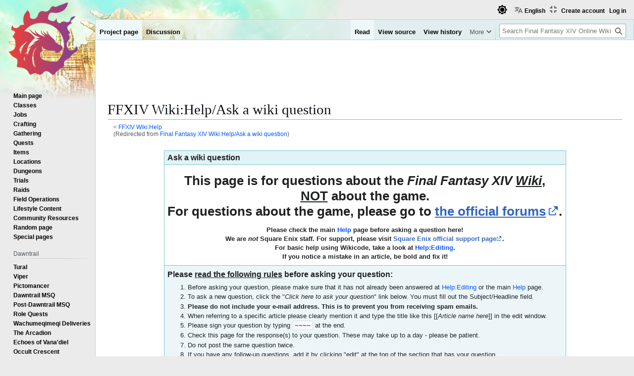

--- FILE ---
content_type: text/html; charset=UTF-8
request_url: https://ffxiv.consolegameswiki.com/wiki/Final_Fantasy_XIV_Wiki:Help/Ask_a_wiki_question
body_size: 12853
content:
<!DOCTYPE html>
<html class="client-nojs view-light theme-light skin-theme-clientpref-day" lang="en" dir="ltr">
<head>
<meta charset="UTF-8">
<title>FFXIV Wiki:Help/Ask a wiki question - Final Fantasy XIV Online Wiki - FFXIV / FF14 Online Community Wiki and Guide</title>
<script>(function(){var className="client-js view-light theme-light skin-theme-clientpref-day";var cookie=document.cookie.match(/(?:^|; )ffxiv_wiki_mwiki_mwclientpreferences=([^;]+)/);if(cookie){cookie[1].split('%2C').forEach(function(pref){className=className.replace(new RegExp('(^| )'+pref.replace(/-clientpref-\w+$|[^\w-]+/g,'')+'-clientpref-\\w+( |$)'),'$1'+pref+'$2');});}document.documentElement.className=className;}());RLCONF={"wgBreakFrames":false,"wgSeparatorTransformTable":["",""],"wgDigitTransformTable":["",""],"wgDefaultDateFormat":"dmy","wgMonthNames":["","January","February","March","April","May","June","July","August","September","October","November","December"],"wgRequestId":"5812bb623429f84f95de16d4","wgCanonicalNamespace":"Project","wgCanonicalSpecialPageName":false,"wgNamespaceNumber":4,"wgPageName":"FFXIV_Wiki:Help/Ask_a_wiki_question","wgTitle":"Help/Ask a wiki question","wgCurRevisionId":1187284,"wgRevisionId":1187284,"wgArticleId":53772,"wgIsArticle":true,"wgIsRedirect":false,"wgAction":"view","wgUserName":null,"wgUserGroups":["*"],"wgCategories":["Final Fantasy XIV Wiki"],"wgPageViewLanguage":"en","wgPageContentLanguage":"en","wgPageContentModel":"wikitext","wgRelevantPageName":"FFXIV_Wiki:Help/Ask_a_wiki_question","wgRelevantArticleId":53772,"wgIsProbablyEditable":false,"wgRelevantPageIsProbablyEditable":false,"wgRestrictionEdit":[],"wgRestrictionMove":[],"wgRedirectedFrom":"Final_Fantasy_XIV_Wiki:Help/Ask_a_wiki_question","wgPageFormsTargetName":null,"wgPageFormsAutocompleteValues":[],"wgPageFormsAutocompleteOnAllChars":false,"wgPageFormsFieldProperties":[],"wgPageFormsCargoFields":[],"wgPageFormsDependentFields":[],"wgPageFormsCalendarValues":[],"wgPageFormsCalendarParams":[],"wgPageFormsCalendarHTML":null,"wgPageFormsGridValues":[],"wgPageFormsGridParams":[],"wgPageFormsContLangYes":null,"wgPageFormsContLangNo":null,"wgPageFormsContLangMonths":[],"wgPageFormsHeightForMinimizingInstances":800,"wgPageFormsDelayReload":false,"wgPageFormsShowOnSelect":[],"wgPageFormsScriptPath":"/mediawiki/extensions/PageForms","edgValues":[],"wgPageFormsEDSettings":null,"wgAmericanDates":false,"wgMFDisplayWikibaseDescriptions":{"search":false,"watchlist":false,"tagline":false},"wgCiteReferencePreviewsActive":true,"wgVisualEditor":{"pageLanguageCode":"en","pageLanguageDir":"ltr","pageVariantFallbacks":"en"},"wgULSAcceptLanguageList":[],"wgMediaViewerOnClick":true,"wgMediaViewerEnabledByDefault":true,"srfFilteredConfig":null,"wgInternalRedirectTargetUrl":"/wiki/FFXIV_Wiki:Help/Ask_a_wiki_question","wgCheckUserClientHintsHeadersJsApi":["brands","architecture","bitness","fullVersionList","mobile","model","platform","platformVersion"],"wgEditSubmitButtonLabelPublish":false,"wgULSPosition":"personal","wgULSisCompactLinksEnabled":true,"wgVector2022LanguageInHeader":false,"wgULSisLanguageSelectorEmpty":false,"wgSiteNoticeId":"1.1"};
RLSTATE={"site.styles":"ready","user.styles":"ready","user":"ready","user.options":"loading","skins.vector.styles.legacy":"ready","jquery.makeCollapsible.styles":"ready","ext.socialprofile.responsive":"ready","ext.visualEditor.desktopArticleTarget.noscript":"ready","ext.embedVideo.styles":"ready","ext.uls.pt":"ready","ext.srf.styles":"ready","ext.dismissableSiteNotice.styles":"ready"};RLPAGEMODULES=["mediawiki.action.view.redirect","ext.smw.styles","smw.entityexaminer","site","mediawiki.page.ready","jquery.makeCollapsible","mediawiki.toc","skins.vector.legacy.js","ext.checkUser.clientHints","ext.visualEditor.desktopArticleTarget.init","ext.visualEditor.targetLoader","ext.embedVideo.overlay","ext.gadget.fixedWidthToggle","ext.gadget.stickyToc","ext.uls.compactlinks","ext.uls.interface","ext.themes.switcher","ext.smw.purge","ext.dismissableSiteNotice"];</script>
<script>(RLQ=window.RLQ||[]).push(function(){mw.loader.impl(function(){return["user.options@12s5i",function($,jQuery,require,module){mw.user.tokens.set({"patrolToken":"+\\","watchToken":"+\\","csrfToken":"+\\"});
}];});});</script>
<link rel="stylesheet" href="/mediawiki/load.php?lang=en&amp;modules=ext.dismissableSiteNotice.styles%7Cext.embedVideo.styles%7Cext.socialprofile.responsive%7Cext.srf.styles%7Cext.uls.pt%7Cext.visualEditor.desktopArticleTarget.noscript%7Cjquery.makeCollapsible.styles%7Cskins.vector.styles.legacy&amp;only=styles&amp;skin=vector">
<script async="" src="/mediawiki/load.php?lang=en&amp;modules=startup&amp;only=scripts&amp;raw=1&amp;skin=vector"></script>
<style>#mw-indicator-mw-helplink {display:none;}</style>
<meta name="ResourceLoaderDynamicStyles" content="">
<link rel="stylesheet" href="/mediawiki/load.php?lang=en&amp;modules=site.styles&amp;only=styles&amp;skin=vector">
<script async="" src="/mediawiki/load.php?lang=en&amp;skin=vector&amp;modules=ext.themes.apply&amp;only=scripts&amp;skin=vector&amp;raw=1"></script>
<meta name="generator" content="MediaWiki 1.44.2">
<meta name="robots" content="max-image-preview:standard">
<meta name="format-detection" content="telephone=no">
<meta name="viewport" content="width=1120">
<link rel="alternate" type="application/rdf+xml" title="FFXIV Wiki:Help/Ask a wiki question" href="/mediawiki/index.php?title=Special:ExportRDF&amp;xmlmime=rdf">
<link rel="search" type="application/opensearchdescription+xml" href="/mediawiki/rest.php/v1/search" title="Final Fantasy XIV Online Wiki (en)">
<link rel="EditURI" type="application/rsd+xml" href="https://ffxiv.consolegameswiki.com/mediawiki/api.php?action=rsd">
<link rel="canonical" href="https://ffxiv.consolegameswiki.com/wiki/FFXIV_Wiki:Help/Ask_a_wiki_question">
<link rel="alternate" type="application/atom+xml" title="Final Fantasy XIV Online Wiki Atom feed" href="/mediawiki/index.php?title=Special:RecentChanges&amp;feed=atom">
<script async src="https://cdn.fuseplatform.net/publift/tags/2/3967/fuse.js"></script>


<script async src="https://securepubads.g.doubleclick.net/tag/js/gpt.js"></script>


<script src="https://lds-img.finalfantasyxiv.com/pc/global/js/eorzeadb/loader.js?v3"></script>
<script async src="https://www.googletagmanager.com/gtag/js?id=UA-69771413-1"></script>
<script>
  window.dataLayer = window.dataLayer || [];
  function gtag(){dataLayer.push(arguments);}
  gtag('js', new Date());
  gtag('config', 'UA-69771413-1', {"anonymize_ip":true});
</script>
</head>
<body class="skin-vector-legacy mediawiki ltr sitedir-ltr mw-hide-empty-elt ns-4 ns-subject page-FFXIV_Wiki_Help_Ask_a_wiki_question rootpage-FFXIV_Wiki_Help skin-vector action-view"><div id="mw-page-base" class="noprint"></div>
<div id="mw-head-base" class="noprint"></div>
<div id="content" class="mw-body" role="main">
	<a id="top"></a>
	<div id="siteNotice"><div id="mw-dismissablenotice-anonplace"></div><script>(function(){var node=document.getElementById("mw-dismissablenotice-anonplace");if(node){node.outerHTML="\u003Cdiv class=\"mw-dismissable-notice\"\u003E\u003Cdiv class=\"mw-dismissable-notice-close\"\u003E[\u003Ca tabindex=\"0\" role=\"button\"\u003Edismiss\u003C/a\u003E]\u003C/div\u003E\u003Cdiv class=\"mw-dismissable-notice-body\"\u003E\u003Cdiv style=\"text-align:center; margin-top: -5px; min-height:100px;\"\u003E\n\n\u003C!-- Begin Top Banner Ad Code : ffxiv.consolegameswiki.com --\u003E\n\n\u003C!-- GAM 71161633/CGWIKI_consolegameswiki/header --\u003E\n\u003Cdiv data-fuse=\"header\"\u003E\u003C/div\u003E\n\n\u003Cdiv style=\"display:flex;flex-direction:column;align-items:center\" class=\"nomobile\"\u003E\n\n\u003Cdiv class=\"nomobile\"\u003E\n\u003C/div\u003E\n\n\u003Cdiv style=\"display:flex; flex-direction:row; justify-content:space-around;\"\u003E\n\n\u003Cdiv style=\"width:350px\" class=\"nomobile\"\u003E\n\n\u003C/div\u003E\n\n\u003Cdiv style=\"width:20px\" class=\"nomobile\"\u003E\n\u003C/div\u003E\n\n\u003Cdiv style=\"width:350px\" class=\"nomobile\"\u003E\n\n\u003C/div\u003E\n\n\u003C/div\u003E\n\n\u003C/div\u003E\n\n\u003C!-- End Top Banner Ad Code : ffxiv.consolegameswiki.com --\u003E\n\n\u003C/div\u003E\u003C/div\u003E\u003C/div\u003E";}}());</script></div>
	<div class="mw-indicators">
	<div id="mw-indicator-smw-entity-examiner" class="mw-indicator"><div class="smw-entity-examiner smw-indicator-vertical-bar-loader" data-subject="Help/Ask_a_wiki_question#4##" data-dir="ltr" data-uselang="" title="Running an examiner in the background"></div></div>
	</div>
	<h1 id="firstHeading" class="firstHeading mw-first-heading"><span class="mw-page-title-namespace">FFXIV Wiki</span><span class="mw-page-title-separator">:</span><span class="mw-page-title-main">Help/Ask a wiki question</span></h1>
	<div id="bodyContent" class="vector-body">
		<div id="siteSub" class="noprint">From Final Fantasy XIV Online Wiki</div>
		<div id="contentSub"><div id="mw-content-subtitle"><div class="subpages">&lt; <bdi dir="ltr"><a href="/wiki/FFXIV_Wiki:Help" title="FFXIV Wiki:Help">FFXIV Wiki:Help</a></bdi></div><span class="mw-redirectedfrom">(Redirected from <a href="/mediawiki/index.php?title=Final_Fantasy_XIV_Wiki:Help/Ask_a_wiki_question&amp;redirect=no" class="mw-redirect" title="Final Fantasy XIV Wiki:Help/Ask a wiki question">Final Fantasy XIV Wiki:Help/Ask a wiki question</a>)</span></div></div>
		<div id="contentSub2"></div>
		
		<div id="jump-to-nav"></div>
		<a class="mw-jump-link" href="#mw-head">Jump to navigation</a>
		<a class="mw-jump-link" href="#searchInput">Jump to search</a>
		<div id="mw-content-text" class="mw-body-content"><div class="mw-content-ltr mw-parser-output" lang="en" dir="ltr"><div style="text-align:center;">
<table class="table">
<tbody><tr>
<td style="background: #e2f3f7; border: 1px solid #78c4d2; padding: 0.2em 0.4em; font-size: 120%; font-weight: bold;">Ask a wiki question
</td></tr>
<tr>
<td style="text-align: center; border: 1px solid #78c4d2;">
<p style="font-size: 200%; font-weight: bold; line-height:1.2em">This page is for questions about the <i>Final Fantasy XIV <u>Wiki</u></i>, <br /><u>NOT</u> about the game.<br />For questions about the game, please go to <u><a rel="nofollow" class="external text" href="http://forum.square-enix.com/ffxiv/forums/619-English-Forums">the official forums</a></u>.</p>
<p style="font-weight: bold; text-decortation: italic;">
Please check the main <a href="/wiki/Final_Fantasy_XIV_Wiki:Help" class="mw-redirect" title="Final Fantasy XIV Wiki:Help">Help</a> page before asking a question here!<br />
We are <i>not</i> Square Enix staff. For support, please visit <a rel="nofollow" class="external text" href="http://support.na.square-enix.com/main.php?id=5382">Square Enix official support page</a>.<br />
For basic help using Wikicode, take a look at <a href="/wiki/Help:Editing" title="Help:Editing">Help:Editing</a>.<br />
If you notice a mistake in an article, be bold and fix it!
</p>
</td></tr>
<tr>
<td style="border: 1px solid #78c4d2; background: #ecf6f9;">
<p><span style="font-size: 120%; font-weight: bold;">Please <u>read the following rules</u> before asking your question:</span>
</p>
<ol><li>Before asking your question, please make sure that it has not already been answered at <a href="/wiki/Help:Editing" title="Help:Editing">Help:Editing</a> or the main <a href="/wiki/Final_Fantasy_XIV_Wiki:Help" class="mw-redirect" title="Final Fantasy XIV Wiki:Help">Help</a> page.</li>
<li>To ask a new question, click the "<i>Click here to ask your question</i>" link below. You must fill out the Subject/Headline field.</li>
<li><b>Please do not include your e-mail address. This is to prevent you from receiving spam emails.</b></li>
<li>When referring to a specific article please clearly mention it and type the title like this [[<i>Article name here</i>]] in the edit window.</li>
<li>Please sign your question by typing <code>~~~~</code> at the end.</li>
<li>Check this page for the response(s) to your question.  These may take up to a day - please be patient.</li>
<li>Do not post the same question twice.</li>
<li>If you have any follow-up questions, add it by clicking "edit" at the top of the section that has your question.</li>
<li>If you are satisfied with the response given, we encourage you to post a follow-up note saying so.</li></ol>
<div class="plainlinks" style="margin: 2em; border: 1px dashed #78c4d2; padding: 3px; text-align: center; background: #e2f3f7; font-weight: bold;"><a rel="nofollow" class="external text" href="https://ffxiv.consolegameswiki.com/mediawiki/index.php?title=Final_Fantasy_XIV_Wiki:Help/Ask_a_wiki_question&amp;action=edit&amp;section=new">Click here to ask your question about using Final Fantasy XIV Wiki.</a></div>
</td></tr></tbody></table>
</div>
<div id="toc" class="toc" role="navigation" aria-labelledby="mw-toc-heading"><input type="checkbox" role="button" id="toctogglecheckbox" class="toctogglecheckbox" style="display:none" /><div class="toctitle" lang="en" dir="ltr"><h2 id="mw-toc-heading">Contents</h2><span class="toctogglespan"><label class="toctogglelabel" for="toctogglecheckbox"></label></span></div>
<ul>
<li class="toclevel-1 tocsection-1"><a href="#Icons"><span class="tocnumber">1</span> <span class="toctext">Icons</span></a></li>
<li class="toclevel-1 tocsection-2"><a href="#Do_new_images_need_to_be_sourced?"><span class="tocnumber">2</span> <span class="toctext">Do new images need to be sourced?</span></a></li>
<li class="toclevel-1 tocsection-3"><a href="#Visual_Editing?"><span class="tocnumber">3</span> <span class="toctext">Visual Editing?</span></a></li>
<li class="toclevel-1 tocsection-4"><a href="#No_confirmation_email"><span class="tocnumber">4</span> <span class="toctext">No confirmation email</span></a></li>
<li class="toclevel-1 tocsection-5"><a href="#To_what_extent_are_spoilers_acceptable?"><span class="tocnumber">5</span> <span class="toctext">To what extent are spoilers acceptable?</span></a></li>
<li class="toclevel-1 tocsection-6"><a href="#Hidden_Content"><span class="tocnumber">6</span> <span class="toctext">Hidden Content</span></a></li>
<li class="toclevel-1 tocsection-7"><a href="#Site_settings"><span class="tocnumber">7</span> <span class="toctext">Site settings</span></a></li>
<li class="toclevel-1 tocsection-8"><a href="#Mobile_Mode"><span class="tocnumber">8</span> <span class="toctext">Mobile Mode</span></a></li>
<li class="toclevel-1 tocsection-9"><a href="#Signed_up_on_Patreon:_username_mrtrick"><span class="tocnumber">9</span> <span class="toctext">Signed up on Patreon: username mrtrick</span></a></li>
<li class="toclevel-1 tocsection-10"><a href="#Editing_Help_Wanted"><span class="tocnumber">10</span> <span class="toctext">Editing Help Wanted</span></a></li>
<li class="toclevel-1 tocsection-11"><a href="#Spelling_mistake_in_the_title_of_a_page."><span class="tocnumber">11</span> <span class="toctext">Spelling mistake in the title of a page.</span></a></li>
<li class="toclevel-1 tocsection-12"><a href="#Fixing_missing_entry_in_SMW_table"><span class="tocnumber">12</span> <span class="toctext">Fixing missing entry in SMW table</span></a></li>
<li class="toclevel-1 tocsection-13"><a href="#Remove_or_hide_ads_from_site"><span class="tocnumber">13</span> <span class="toctext">Remove or hide ads from site</span></a></li>
</ul>
</div>

<div class="mw-heading mw-heading2"><h2 id="Icons">Icons</h2></div>
<p>How do i go about obtaining icons ex: "Soul crystal of the Samurai"? or others <small>—<i>The preceding <a href="/wiki/Final_Fantasy_XIV_Wiki:Help#Discussions" class="mw-redirect" title="Final Fantasy XIV Wiki:Help">unsigned</a> comment was added by</i> <a href="/wiki/Special:Contributions/Nytetrain" title="Special:Contributions/Nytetrain">Nytetrain</a> (<a href="/wiki/User_talk:Nytetrain" title="User talk:Nytetrain">talk</a>).</small>
</p>
<dl><dd>Hi! Click on the <b><a href="/wiki/Special:Upload" title="Special:Upload">Upload file</a></b> to upload a file to use it later. People obtain icons from media available from Square Enix, although it's known by the community the usage of data-mining tools that read the game files to extract icons. <a href="/wiki/User:Valento" title="User:Valento">Valento</a> (<a href="/wiki/User_talk:Valento" title="User talk:Valento">talk</a>) 18:16, 16 June 2017 (UTC)</dd></dl>
<div style="text-align:center; margin-top: -5px;">

<!-- Begin After First H2 Ad Code : ffxiv.consolegameswiki.com -->
<div style="display:flex;flex-direction:column;align-items:center" class="">

<div style="" class="primis">

<!-- code from Primis - ConsoleGamesWiki_Static_to_Float -->
<!-- Insert into the BODY section of the page -->
<script type="text/javascript" language="javascript" src="https://live.primis.tech/live/liveView.php?s=119799&schain=1.0,1!publift.com,01JP6NKKZ2Y0TRBZNB6K8EWR0C,1"></script>
<!-- code from Primis -->

</div>

<div style="display:flex; flex-direction:row; justify-content:space-around;">

<div style="width:350px" class="nomobile">

</div>

<div style="width:20px" class="nomobile">
</div>

<div style="width:350px" class="nomobile">

</div>

</div>

</div>

<!-- End After First H2 Ad Code : ffxiv.consolegameswiki.com -->

</div><div class="mw-heading mw-heading2"><h2 id="Do_new_images_need_to_be_sourced?"><span id="Do_new_images_need_to_be_sourced.3F"></span>Do new images need to be sourced?</h2></div>
<p>I would like to add images to weapons, armor, etc.  However, I don't have all of the items, so I'm wondering if it would be okay to take the images from other sources: (Google, Eorzea Database) <small>—<i>The preceding <a href="/wiki/Final_Fantasy_XIV_Wiki:Help#Discussions" class="mw-redirect" title="Final Fantasy XIV Wiki:Help">unsigned</a> comment was added by</i> <a href="/wiki/Special:Contributions/Nanashin" title="Special:Contributions/Nanashin">Nanashin</a> (<a href="/wiki/User_talk:Nanashin" title="User talk:Nanashin">talk</a>).</small>
</p>
<dl><dd>Sure, go ahead. You can indicate the source of the image by adding a comment to the image when you're uploading it -<a href="/wiki/User:Moogle" title="User:Moogle">Moogle</a> (<a href="/wiki/User_talk:Moogle" title="User talk:Moogle">talk</a>) 17:56, 22 August 2017 (UTC)</dd></dl>
<div class="mw-heading mw-heading2"><h2 id="Visual_Editing?"><span id="Visual_Editing.3F"></span>Visual Editing?</h2></div>
<p>Is this Wiki going to adopt Visual Editing? Makes things much easier....
</p>
<div class="mw-heading mw-heading2"><h2 id="No_confirmation_email">No confirmation email</h2></div>
<p>I've tried a few times. No confirmation email shows up for me.
Is there a problem sending to a gmx.com email address from your wiki?
I've encountered issues with various sites / email servers where one thinks the other is blacklisted or something.
Just saying. 3 times ought to do it.
</p>
<div class="mw-heading mw-heading2"><h2 id="To_what_extent_are_spoilers_acceptable?"><span id="To_what_extent_are_spoilers_acceptable.3F"></span>To what extent are spoilers acceptable?</h2></div>
<p>Hi, I figured I'd contribute a little, despite no one else adding/editing something for a while, but wanted to ask to what extent spoilers are acceptable? I mean, on one hand this is a wiki to gather all the information in one place, but I've contributed to some other wikis where such things became an issue. So yeah, aye/nay on possible spoilers and in case it's an aye, to what extent can I add stuff and if there's a limit to begin with.
</p><p>In this case, the question was prompted by me starting to work on the page about <a href="/wiki/The_Scions_of_the_Seventh_Dawn" title="The Scions of the Seventh Dawn">The Scions of the Seventh Dawn</a>, and not knowing whether to include what happens during the actual in-game story in the history or not, seeing how their heavy involvement would spoil most of the story. 
</p><p><a href="/wiki/User:Hestia" title="User:Hestia">Hestia</a> (<a href="/wiki/User_talk:Hestia" title="User talk:Hestia">talk</a>) 15:07, 17 December 2019 (UTC)
</p>
<dl><dd>Hello Hestia, thank you for contributing to the wiki and raising concerns about spoilers. We believe a wiki should have all of the information on a topic. So for us, It's an aye on possible spoiler content. Templates like <a href="/wiki/Template:Spoiler" title="Template:Spoiler">Template:Spoiler</a> and <a href="/wiki/Template:Spoiler_section" title="Template:Spoiler section">Template:Spoiler section</a> can be used to warn users about upcoming spoiler content.</dd></dl>
<dl><dd>Additionally, &lt;div class="mw-collapsible mw-collapsed"&gt; Hidden Content &lt;/div&gt; can be used to hide content like this:</dd></dl>
<div class="mw-collapsible mw-collapsed" style="width:600px;">
<div class="mw-heading mw-heading2"><h2 id="Hidden_Content">Hidden Content</h2></div>
<p>Hidden Content
</p>
</div>
<dl><dd>-<a href="/wiki/User:Moogle" title="User:Moogle">Moogle</a> (<a href="/wiki/User_talk:Moogle" title="User talk:Moogle">talk</a>) 08:52, 18 December 2019 (UTC)</dd></dl>
<p>Hi
</p><p>I just want to know if there is a way to get rid of all the publicity on this Wiki, by paying a subscription for example. I did look around for this but didn't found the answer, sorry if it was already asked and answered.
</p><p>Thanks
<a href="/wiki/User:Rikgig" title="User:Rikgig">Rikgig</a> (<a href="/wiki/User_talk:Rikgig" title="User talk:Rikgig">talk</a>) 17:54, 6 August 2020 (UTC)
</p>
<div class="mw-heading mw-heading2"><h2 id="Site_settings">Site settings</h2></div>
<p>Why not have an option to make the background of the site dark, its so bright it burns my eyes sometimes alt tabbing to a bright white screen after in a game in dark areas..
</p><p>Can you fix this? or someone
</p>
<div class="mw-heading mw-heading2"><h2 id="Mobile_Mode">Mobile Mode</h2></div>
<p>Hello!
</p><p>I accidentally switched to desktop mode on my cell phone, and I cannot switch it back.  Can you tell me how to change back to mobile mode?
</p>
<div class="mw-heading mw-heading2"><h2 id="Signed_up_on_Patreon:_username_mrtrick">Signed up on Patreon: username mrtrick</h2></div>
<p>Signed up for patreon under email <a href="/cdn-cgi/l/email-protection" class="__cf_email__" data-cfemail="82f2e3f6f0ebe1e9c2eae7ece6f0ebe1e9acece7f6">[email&#160;protected]</a>. My wiki username is Mrtrick.
</p>
<div class="mw-heading mw-heading2"><h2 id="Editing_Help_Wanted">Editing Help Wanted</h2></div>
<p>I'm currently making a wiki scrapper and need to create CSV for the cases in Ephemeral_Nodes for the items that have more than one in their table cell. 
</p><p>This change is like so in the regular Nodes page (see <a href="/wiki/Ephemeral_Nodes#Miner" title="Ephemeral Nodes">here</a>) where multiple items are separated by commas (aka CSV).
</p><p>See <a href="/wiki/Ephemeral_Nodes#Miner" title="Ephemeral Nodes">here</a> for the Ephemeral_Nodes page.
</p><p>I'll likely get to this later after finishing up my program, however, if anyone could do this, I would greatly appreciate it.
</p><p><a href="/wiki/User:Core310" title="User:Core310">Core310</a> (<a href="/wiki/User_talk:Core310" title="User talk:Core310">talk</a>) 16:43, 31 July 2022 (UTC)
Core310
</p>
<div class="mw-heading mw-heading2"><h2 id="Spelling_mistake_in_the_title_of_a_page.">Spelling mistake in the title of a page.</h2></div>
<p>Is there any way to fix or remove this page? I don't want to mess around with it too much out of fear of messing things up. 
<a rel="nofollow" class="external free" href="https://ffxiv.consolegameswiki.com/wiki/An_Unforseen_Bargain">https://ffxiv.consolegameswiki.com/wiki/An_Unforseen_Bargain</a>
</p><p>I made a separate page to correct my mistake that has no issues but that still exists and I don't know what to do about it.
</p>
<ul><li>There are a couple of things you can do - either a redirect which I can see you've done or you can do <pre>{{delete|&lt;reason&gt;}}</pre> and then the page will be deleted permanently. <a href="/wiki/User:JohnnySolas" title="User:JohnnySolas">JohnnySolas</a> (<a href="/wiki/User_talk:JohnnySolas" title="User talk:JohnnySolas">talk</a>)</li></ul>
<div class="mw-heading mw-heading2"><h2 id="Fixing_missing_entry_in_SMW_table">Fixing missing entry in SMW table</h2></div>
<p>Hi there, I noticed <a href="/wiki/Earth_Crystal" title="Earth Crystal">Earth Crystal</a> is missing the Level 30 Logging gathering nodes in Peacegarden. As far as I can tell <a href="/wiki/Template:Gathering_list" title="Template:Gathering list">Template:gathering list</a> calls SMW to find out and display the information, but I don't have experience with SMW and I can't figure out where that data is listed. How can I add the missing gathering node to the table? <a href="/wiki/User:Techhead7890" title="User:Techhead7890">Techhead7890</a> (<a href="/wiki/User_talk:Techhead7890" title="User talk:Techhead7890">talk</a>) 06:24, 4 November 2023 (UTC)
</p>
<dl><dd><b>Resolved:</b> Ahhh, it looks like it's pulling from the subzones/<a href="/wiki/Area" class="mw-redirect" title="Area">Area</a> pages, certainly for newer Areas, and just some older ARR zones are missing those tables at the moment. I think I added the appropriate information to <a href="/wiki/Peacegarden" title="Peacegarden">Peacegarden</a> and have put a short note on the Gathering List template documentation! <a href="/wiki/User:Techhead7890" title="User:Techhead7890">Techhead7890</a> (<a href="/wiki/User_talk:Techhead7890" title="User talk:Techhead7890">talk</a>)</dd></dl>
<div class="mw-heading mw-heading2"><h2 id="Remove_or_hide_ads_from_site">Remove or hide ads from site</h2></div>
<p>I'm tired of seeing the ads on the pages, especially when they cover some of the content I need to read. Is there some sort of subscription or single-time monetary expense I can utilize to remove/hide these ads on my account?
</p>
<dl><dd>There's a <a rel="nofollow" class="external text" href="https://www.patreon.com/ffxivwiki">patreon</a> for the wiki, $2/USD a month to remove ads. - <a href="/wiki/User:Dr_Agon" title="User:Dr Agon">Dr Agon</a> (<a href="/wiki/User_talk:Dr_Agon" title="User talk:Dr Agon">talk</a>) 01:04, 9 January 2024 (UTC)</dd></dl>
<!-- 
NewPP limit report
Cached time: 20260120091214
Cache expiry: 86400
Reduced expiry: false
Complications: [show‐toc]
[SMW] In‐text annotation parser time: 0.001 seconds
CPU time usage: 0.021 seconds
Real time usage: 0.026 seconds
Preprocessor visited node count: 104/1000000
Post‐expand include size: 2667/4194304 bytes
Template argument size: 0/4194304 bytes
Highest expansion depth: 4/100
Expensive parser function count: 0/100
Unstrip recursion depth: 0/20
Unstrip post‐expand size: 119/5000000 bytes
-->
<!--
Transclusion expansion time report (%,ms,calls,template)
100.00%    1.826      1 Template:Ask_a_wiki_question
100.00%    1.826      1 -total
 41.89%    0.765      1 Template:STDT
-->

<!-- Saved in parser cache with key ffxiv_wiki-mwiki_:pcache:53772:|#|:idhash:canonical and timestamp 20260120091214 and revision id 1187284. Rendering was triggered because: page-view
 -->
</div><div style="clear:both"></div><div class="nodesktop">
<!-- something middle -->
<div style="text-align:center">


</div>
</div>
<div class="nomobile">
<!-- something  middle -->
<div class="aligncenter" style="text-align:center; margin-top: 5px; margin-bottom: -10px;">

<table style="align:center;width:100%;border-spacing: 0;">
  <tr style="">
    <td style="vertical-align:top;"><div class="alignleft" style="text-align:left;">

</div></td>

<td style="width:15px"></td>

    <td style=""><div class="alignleft" style="text-align:left;">

</div></td>

<td style="width:15px"></td>

     <td style=""><div class="alignleft" style="text-align:left;">


</div></td>
  </tr>
</table>

</div>
<!-- middle end -->

<br/>
</div>
<div style="display:flex;flex-direction:column;align-items:center">

<div style="display:flex; flex-direction:row; justify-content:space-around;">

<div style="width:350px; text-align:center;" class="nodesktop">
<!-- IL_IN_ARTICLE on mobile bottom was here -->
</div>

<div style="display:flex; justify-content:space-around; width:1000px;" class="nomobile">
<input type="hidden" name="IL_IN_ARTICLE">
<input type="hidden" name="IL_IN_ARTICLE">
</div>

</div>

<div id="taboola-below-article-thumbnails"></div>
<script data-cfasync="false" src="/cdn-cgi/scripts/5c5dd728/cloudflare-static/email-decode.min.js"></script><script type="text/javascript">
  window._taboola = window._taboola || [];
  _taboola.push({
    mode: 'thumbnails-b',
    container: 'taboola-below-article-thumbnails',
    placement: 'Below Article Thumbnails',
    target_type: 'mix'
  });
</script>


</div>

<!--infolinks start -->
<!--
<div class="nomobile">
<script type="text/javascript"> var infolinks_pid = 3218286; var infolinks_wsid = 0; </script> <script type="text/javascript" src="//resources.infolinks.com/js/infolinks_main.js"></script>
</div>
-->
<!--infolinks end -->
<div class="printfooter" data-nosnippet="">Retrieved from "<a dir="ltr" href="https://ffxiv.consolegameswiki.com/mediawiki/index.php?title=FFXIV_Wiki:Help/Ask_a_wiki_question&amp;oldid=1187284">https://ffxiv.consolegameswiki.com/mediawiki/index.php?title=FFXIV_Wiki:Help/Ask_a_wiki_question&amp;oldid=1187284</a>"</div></div>
		<div id="catlinks" class="catlinks" data-mw="interface"><div id="mw-normal-catlinks" class="mw-normal-catlinks"><a href="/wiki/Special:Categories" title="Special:Categories">Category</a>: <ul><li><a href="/wiki/Category:Final_Fantasy_XIV_Wiki" title="Category:Final Fantasy XIV Wiki">Final Fantasy XIV Wiki</a></li></ul></div></div>
	</div>
</div>

<div id="mw-navigation">
	<h2>Navigation menu</h2>
	<div id="mw-head">
		
<nav id="p-personal" class="mw-portlet mw-portlet-personal vector-user-menu-legacy vector-menu" aria-labelledby="p-personal-label"  >
	<h3
		id="p-personal-label"
		
		class="vector-menu-heading "
	>
		<span class="vector-menu-heading-label">Personal tools</span>
	</h3>
	<div class="vector-menu-content">
		
		<ul class="vector-menu-content-list">
			
			<li id="pt-uls" class="mw-list-item active"><a class="uls-trigger" href="#"><span>English</span></a></li><li id="pt-createaccount" class="mw-list-item"><a href="/mediawiki/index.php?title=Special:CreateAccount&amp;returnto=FFXIV+Wiki%3AHelp%2FAsk+a+wiki+question" title="You are encouraged to create an account and log in; however, it is not mandatory"><span>Create account</span></a></li><li id="pt-login" class="mw-list-item"><a href="/mediawiki/index.php?title=Special:UserLogin&amp;returnto=FFXIV+Wiki%3AHelp%2FAsk+a+wiki+question" title="You are encouraged to log in; however, it is not mandatory [o]" accesskey="o"><span>Log in</span></a></li>
		</ul>
		
	</div>
</nav>

		<div id="left-navigation">
			
<nav id="p-namespaces" class="mw-portlet mw-portlet-namespaces vector-menu-tabs vector-menu-tabs-legacy vector-menu" aria-labelledby="p-namespaces-label"  >
	<h3
		id="p-namespaces-label"
		
		class="vector-menu-heading "
	>
		<span class="vector-menu-heading-label">Namespaces</span>
	</h3>
	<div class="vector-menu-content">
		
		<ul class="vector-menu-content-list">
			
			<li id="ca-nstab-project" class="selected mw-list-item"><a href="/wiki/FFXIV_Wiki:Help/Ask_a_wiki_question" title="View the project page [c]" accesskey="c"><span>Project page</span></a></li><li id="ca-talk" class="new mw-list-item"><a href="/mediawiki/index.php?title=FFXIV_Wiki_talk:Help/Ask_a_wiki_question&amp;action=edit&amp;redlink=1" rel="discussion" class="new" title="Discussion about the content page (page does not exist) [t]" accesskey="t"><span>Discussion</span></a></li>
		</ul>
		
	</div>
</nav>

			
<nav id="p-variants" class="mw-portlet mw-portlet-variants emptyPortlet vector-menu-dropdown vector-menu" aria-labelledby="p-variants-label"  >
	<input type="checkbox"
		id="p-variants-checkbox"
		role="button"
		aria-haspopup="true"
		data-event-name="ui.dropdown-p-variants"
		class="vector-menu-checkbox"
		aria-labelledby="p-variants-label"
	>
	<label
		id="p-variants-label"
		
		class="vector-menu-heading "
	>
		<span class="vector-menu-heading-label">English</span>
	</label>
	<div class="vector-menu-content">
		
		<ul class="vector-menu-content-list">
			
			
		</ul>
		
	</div>
</nav>

		</div>
		<div id="right-navigation">
			
<nav id="p-views" class="mw-portlet mw-portlet-views vector-menu-tabs vector-menu-tabs-legacy vector-menu" aria-labelledby="p-views-label"  >
	<h3
		id="p-views-label"
		
		class="vector-menu-heading "
	>
		<span class="vector-menu-heading-label">Views</span>
	</h3>
	<div class="vector-menu-content">
		
		<ul class="vector-menu-content-list">
			
			<li id="ca-view" class="selected mw-list-item"><a href="/wiki/FFXIV_Wiki:Help/Ask_a_wiki_question"><span>Read</span></a></li><li id="ca-viewsource" class="mw-list-item"><a href="/mediawiki/index.php?title=FFXIV_Wiki:Help/Ask_a_wiki_question&amp;action=edit" title="This page is protected.&#10;You can view its source [e]" accesskey="e"><span>View source</span></a></li><li id="ca-history" class="mw-list-item"><a href="/mediawiki/index.php?title=FFXIV_Wiki:Help/Ask_a_wiki_question&amp;action=history" title="Past revisions of this page [h]" accesskey="h"><span>View history</span></a></li>
		</ul>
		
	</div>
</nav>

			
<nav id="p-cactions" class="mw-portlet mw-portlet-cactions vector-menu-dropdown vector-menu" aria-labelledby="p-cactions-label"  title="More options" >
	<input type="checkbox"
		id="p-cactions-checkbox"
		role="button"
		aria-haspopup="true"
		data-event-name="ui.dropdown-p-cactions"
		class="vector-menu-checkbox"
		aria-labelledby="p-cactions-label"
	>
	<label
		id="p-cactions-label"
		
		class="vector-menu-heading "
	>
		<span class="vector-menu-heading-label">More</span>
	</label>
	<div class="vector-menu-content">
		
		<ul class="vector-menu-content-list">
			
			<li id="ca-purge" class="is-disabled mw-list-item"><a href="/mediawiki/index.php?title=FFXIV_Wiki:Help/Ask_a_wiki_question&amp;action=purge"><span>Refresh</span></a></li>
		</ul>
		
	</div>
</nav>

			
<div id="p-search" role="search" class="vector-search-box-vue  vector-search-box-show-thumbnail vector-search-box-auto-expand-width vector-search-box">
	<h3 >Search</h3>
	<form action="/mediawiki/index.php" id="searchform" class="vector-search-box-form">
		<div id="simpleSearch"
			class="vector-search-box-inner"
			 data-search-loc="header-navigation">
			<input class="vector-search-box-input"
				 type="search" name="search" placeholder="Search Final Fantasy XIV Online Wiki" aria-label="Search Final Fantasy XIV Online Wiki" autocapitalize="sentences" spellcheck="false" title="Search Final Fantasy XIV Online Wiki [f]" accesskey="f" id="searchInput"
			>
			<input type="hidden" name="title" value="Special:Search">
			<input id="mw-searchButton"
				 class="searchButton mw-fallbackSearchButton" type="submit" name="fulltext" title="Search the pages for this text" value="Search">
			<input id="searchButton"
				 class="searchButton" type="submit" name="go" title="Go to a page with this exact name if it exists" value="Go">
		</div>
	</form>
</div>

		</div>
	</div>
	
<div id="mw-panel" class="vector-legacy-sidebar">
	<div id="p-logo" role="banner">
		<a class="mw-wiki-logo" href="/wiki/FF14_Wiki"
			title="Visit the main page"></a>
	</div>
	
<nav id="p-navigation" class="mw-portlet mw-portlet-navigation vector-menu-portal portal vector-menu" aria-labelledby="p-navigation-label"  >
	<h3
		id="p-navigation-label"
		
		class="vector-menu-heading "
	>
		<span class="vector-menu-heading-label">Navigation</span>
	</h3>
	<div class="vector-menu-content">
		
		<ul class="vector-menu-content-list">
			
			<li id="n-mainpage-description" class="mw-list-item"><a href="/wiki/FF14_Wiki" title="Visit the main page [z]" accesskey="z"><span>Main page</span></a></li><li id="n-Classes" class="mw-list-item"><a href="/wiki/Class"><span>Classes</span></a></li><li id="n-Jobs" class="mw-list-item"><a href="/wiki/Job"><span>Jobs</span></a></li><li id="n-Crafting" class="mw-list-item"><a href="/wiki/Crafting"><span>Crafting</span></a></li><li id="n-Gathering" class="mw-list-item"><a href="/wiki/Gathering"><span>Gathering</span></a></li><li id="n-Quests" class="mw-list-item"><a href="/wiki/Quests"><span>Quests</span></a></li><li id="n-Items" class="mw-list-item"><a href="/wiki/Items"><span>Items</span></a></li><li id="n-Locations" class="mw-list-item"><a href="/wiki/Locations"><span>Locations</span></a></li><li id="n-Dungeons" class="mw-list-item"><a href="/wiki/Dungeons"><span>Dungeons</span></a></li><li id="n-Trials" class="mw-list-item"><a href="/wiki/Trials"><span>Trials</span></a></li><li id="n-Raids" class="mw-list-item"><a href="/wiki/Raids"><span>Raids</span></a></li><li id="n-Field-Operations" class="mw-list-item"><a href="/wiki/Field_Operations"><span>Field Operations</span></a></li><li id="n-Lifestyle-Content" class="mw-list-item"><a href="/wiki/Lifestyle_Content"><span>Lifestyle Content</span></a></li><li id="n-Community-Resources" class="mw-list-item"><a href="/wiki/Community_Resources"><span>Community Resources</span></a></li><li id="n-randompage" class="mw-list-item"><a href="/wiki/Special:Random" title="Load a random page [x]" accesskey="x"><span>Random page</span></a></li><li id="n-specialpages" class="mw-list-item"><a href="/wiki/Special:SpecialPages"><span>Special pages</span></a></li>
		</ul>
		
	</div>
</nav>

	
<nav id="p-Dawntrail" class="mw-portlet mw-portlet-Dawntrail vector-menu-portal portal vector-menu" aria-labelledby="p-Dawntrail-label"  >
	<h3
		id="p-Dawntrail-label"
		
		class="vector-menu-heading "
	>
		<span class="vector-menu-heading-label">Dawntrail</span>
	</h3>
	<div class="vector-menu-content">
		
		<ul class="vector-menu-content-list">
			
			<li id="n-Tural" class="mw-list-item"><a href="/wiki/Tural"><span>Tural</span></a></li><li id="n-Viper" class="mw-list-item"><a href="/wiki/Viper"><span>Viper</span></a></li><li id="n-Pictomancer" class="mw-list-item"><a href="/wiki/Pictomancer"><span>Pictomancer</span></a></li><li id="n-Dawntrail-MSQ" class="mw-list-item"><a href="/wiki/Dawntrail_Main_Scenario_Quests"><span>Dawntrail MSQ</span></a></li><li id="n-Post-Dawntrail-MSQ" class="mw-list-item"><a href="/wiki/Post-Dawntrail_Main_Scenario_Quests"><span>Post-Dawntrail MSQ</span></a></li><li id="n-Role-Quests" class="mw-list-item"><a href="/wiki/Role_Quests#Dawntrail"><span>Role Quests</span></a></li><li id="n-Wachumeqimeqi-Deliveries" class="mw-list-item"><a href="/wiki/Wachumeqimeqi_Deliveries"><span>Wachumeqimeqi Deliveries</span></a></li><li id="n-The-Arcadion" class="mw-list-item"><a href="/wiki/The_Arcadion"><span>The Arcadion</span></a></li><li id="n-Echoes-of-Vana&#039;diel" class="mw-list-item"><a href="/wiki/Echoes_of_Vana%27diel"><span>Echoes of Vana&#039;diel</span></a></li><li id="n-Occult-Crescent" class="mw-list-item"><a href="/wiki/Occult_Crescent"><span>Occult Crescent</span></a></li><li id="n-Cosmic-Exploration" class="mw-list-item"><a href="/wiki/Cosmic_Exploration"><span>Cosmic Exploration</span></a></li><li id="n-Pilgrim&#039;s-Traverse" class="mw-list-item"><a href="/wiki/Pilgrim%27s_Traverse"><span>Pilgrim&#039;s Traverse</span></a></li>
		</ul>
		
	</div>
</nav>

<nav id="p-Guides" class="mw-portlet mw-portlet-Guides vector-menu-portal portal vector-menu" aria-labelledby="p-Guides-label"  >
	<h3
		id="p-Guides-label"
		
		class="vector-menu-heading "
	>
		<span class="vector-menu-heading-label">Guides</span>
	</h3>
	<div class="vector-menu-content">
		
		<ul class="vector-menu-content-list">
			
			<li id="n-Gearing-Guide" class="mw-list-item"><a href="/wiki/Gear_Guide"><span>Gearing Guide</span></a></li><li id="n-Relic-Weapons" class="mw-list-item"><a href="/wiki/Relic_Weapons"><span>Relic Weapons</span></a></li><li id="n-Content-Unlock" class="mw-list-item"><a href="/wiki/Content_Unlock"><span>Content Unlock</span></a></li><li id="n-Common-Terms" class="mw-list-item"><a href="/wiki/Acronyms,_abbreviations,_and_common_terms"><span>Common Terms</span></a></li>
		</ul>
		
	</div>
</nav>

<nav id="p-How_to_help" class="mw-portlet mw-portlet-How_to_help vector-menu-portal portal vector-menu" aria-labelledby="p-How_to_help-label"  >
	<h3
		id="p-How_to_help-label"
		
		class="vector-menu-heading "
	>
		<span class="vector-menu-heading-label">How to help</span>
	</h3>
	<div class="vector-menu-content">
		
		<ul class="vector-menu-content-list">
			
			<li id="n-To-Do-List" class="mw-list-item"><a href="/wiki/To-Do_List"><span>To-Do List</span></a></li><li id="n-Recent-changes" class="mw-list-item"><a href="/wiki/Special:RecentChanges"><span>Recent changes</span></a></li><li id="n-Discord" class="mw-list-item"><a href="https://discord.gg/MDMDqkX" rel="nofollow"><span>Discord</span></a></li>
		</ul>
		<div class="after-portlet after-portlet-How_to_help"><div id ="sidebarAd"></div>
<div style="min-height:600px;">
<!-- GAM 71161633/CGWIKI_consolegameswiki/sidebar_lhs -->
<div data-fuse="sidebar_lhs"></div>
</div></div>
	</div>
</nav>

<nav id="p-tb" class="mw-portlet mw-portlet-tb vector-menu-portal portal vector-menu" aria-labelledby="p-tb-label"  >
	<h3
		id="p-tb-label"
		
		class="vector-menu-heading "
	>
		<span class="vector-menu-heading-label">Tools</span>
	</h3>
	<div class="vector-menu-content">
		
		<ul class="vector-menu-content-list">
			
			<li id="t-whatlinkshere" class="mw-list-item"><a href="/wiki/Special:WhatLinksHere/FFXIV_Wiki:Help/Ask_a_wiki_question" title="A list of all wiki pages that link here [j]" accesskey="j"><span>What links here</span></a></li><li id="t-recentchangeslinked" class="mw-list-item"><a href="/wiki/Special:RecentChangesLinked/FFXIV_Wiki:Help/Ask_a_wiki_question" rel="nofollow" title="Recent changes in pages linked from this page [k]" accesskey="k"><span>Related changes</span></a></li><li id="t-print" class="mw-list-item"><a href="javascript:print();" rel="alternate" title="Printable version of this page [p]" accesskey="p"><span>Printable version</span></a></li><li id="t-permalink" class="mw-list-item"><a href="/mediawiki/index.php?title=FFXIV_Wiki:Help/Ask_a_wiki_question&amp;oldid=1187284" title="Permanent link to this revision of this page"><span>Permanent link</span></a></li><li id="t-info" class="mw-list-item"><a href="/mediawiki/index.php?title=FFXIV_Wiki:Help/Ask_a_wiki_question&amp;action=info" title="More information about this page"><span>Page information</span></a></li><li id="t-smwbrowselink" class="mw-list-item"><a href="/wiki/Special:Browse/:FFXIV-5FWiki:Help-2FAsk-5Fa-5Fwiki-5Fquestion" rel="search"><span>Browse properties</span></a></li>
		</ul>
		
	</div>
</nav>

	
</div>

</div>

<footer id="footer" class="mw-footer" >
	<ul id="footer-info">
	<li id="footer-info-lastmod"> This page was last edited on 20 January 2026, at 09:12.</li>
</ul>

	<ul id="footer-places">
	<li id="footer-places-privacy"><a href="/wiki/FFXIV_Wiki:Privacy_policy">Privacy policy</a></li>
	<li id="footer-places-about"><a href="/wiki/FFXIV_Wiki:About">About Final Fantasy XIV Online Wiki</a></li>
	<li id="footer-places-disclaimers"><a href="/wiki/FFXIV_Wiki:General_disclaimer">Disclaimers</a></li>
	<li id="footer-places-mobileview"><a href="https://ffxiv.consolegameswiki.com/mediawiki/index.php?title=FFXIV_Wiki:Help/Ask_a_wiki_question&amp;mobileaction=toggle_view_mobile" class="noprint stopMobileRedirectToggle">Mobile view</a></li>
</ul>

	<ul id="footer-icons" class="noprint">
	<li id="footer-poweredbyico"><a href="https://www.mediawiki.org/" class="cdx-button cdx-button--fake-button cdx-button--size-large cdx-button--fake-button--enabled"><picture><source media="(min-width: 500px)" srcset="/mediawiki/resources/assets/poweredby_mediawiki.svg" width="88" height="31"><img src="/mediawiki/resources/assets/mediawiki_compact.svg" alt="Powered by MediaWiki" lang="en" width="25" height="25" loading="lazy"></picture></a></li>
	<li id="footer-poweredbysmwico"><a href="https://www.semantic-mediawiki.org/wiki/Semantic_MediaWiki" class="cdx-button cdx-button--fake-button cdx-button--size-large cdx-button--fake-button--enabled"><img src="/mediawiki/extensions/SemanticMediaWiki/res/smw/assets/logo_footer.svg" alt="Powered by Semantic MediaWiki" class="smw-footer" width="88" height="31" loading="lazy"></a></li>
</ul>

</footer>

<div class="mw-portlet mw-portlet-dock-bottom emptyPortlet vector-menu-portal portal" id="p-dock-bottom">
	<ul>
		
	</ul>
</div>
<script>(RLQ=window.RLQ||[]).push(function(){mw.config.set({"wgBackendResponseTime":85,"wgPageParseReport":{"smw":{"limitreport-intext-parsertime":0.001},"limitreport":{"cputime":"0.021","walltime":"0.026","ppvisitednodes":{"value":104,"limit":1000000},"postexpandincludesize":{"value":2667,"limit":4194304},"templateargumentsize":{"value":0,"limit":4194304},"expansiondepth":{"value":4,"limit":100},"expensivefunctioncount":{"value":0,"limit":100},"unstrip-depth":{"value":0,"limit":20},"unstrip-size":{"value":119,"limit":5000000},"timingprofile":["100.00%    1.826      1 Template:Ask_a_wiki_question","100.00%    1.826      1 -total"," 41.89%    0.765      1 Template:STDT"]},"cachereport":{"timestamp":"20260120091214","ttl":86400,"transientcontent":false}}});});</script>
</body>
</html>

--- FILE ---
content_type: application/javascript
request_url: https://cmp.inmobi.com/choice/PRrmquD1Ggcb1/ffxiv.consolegameswiki.com/choice.js?tag_version=V3
body_size: 2090
content:
'use strict';(function(){var cmpFile='noModule'in HTMLScriptElement.prototype?'cmp2.js':'cmp2-polyfilled.js';(function(){var cmpScriptElement=document.createElement('script');var firstScript=document.getElementsByTagName('script')[0];cmpScriptElement.async=true;cmpScriptElement.type='text/javascript';var cmpUrl;var tagUrl=document.currentScript.src;cmpUrl='https://cmp.inmobi.com/tcfv2/60/CMP_FILE?referer=ffxiv.consolegameswiki.com'.replace('CMP_FILE',cmpFile);cmpScriptElement.src=cmpUrl;firstScript.parentNode.insertBefore(cmpScriptElement,firstScript);})();(function(){var css=""
+" .qc-cmp-button.qc-cmp-secondary-button:hover { "
+"   background-color: #368bd6 !important; "
+"   border-color: transparent !important; "
+" } "
+" .qc-cmp-button.qc-cmp-secondary-button:hover { "
+"   color: #ffffff !important; "
+" } "
+" .qc-cmp-button.qc-cmp-secondary-button { "
+"   color: #368bd6 !important; "
+" } "
+" .qc-cmp-button.qc-cmp-secondary-button { "
+"   background-color: #eee !important; "
+"   border-color: transparent !important; "
+" } "
+""
+"";var stylesElement=document.createElement('style');var re=new RegExp('&quote;','g');css=css.replace(re,'"');stylesElement.type='text/css';if(stylesElement.styleSheet){stylesElement.styleSheet.cssText=css;}else{stylesElement.appendChild(document.createTextNode(css));}
var head=document.head||document.getElementsByTagName('head')[0];head.appendChild(stylesElement);})();var autoDetectedLanguage='en';var gvlVersion=3;function splitLang(lang){if(lang.includes('pt')&&lang.length>2){return lang.split('-')[0]+'-'+lang.split('-')[1].toLowerCase();}
return lang.length>2?lang.split('-')[0]:lang;};function isSupported(lang){var langs=['en','fr','de','it','es','da','nl','el','hu','pt','pt-br','pt-pt','ro','fi','pl','sk','sv','no','ru','bg','ca','cs','et','hr','lt','lv','mt','sl','tr','uk','zh','id','ko','ja','hi','vi','th','ms'];return langs.indexOf(lang)===-1?false:true;};if(gvlVersion===2&&isSupported(splitLang(document.documentElement.lang))){autoDetectedLanguage=splitLang(document.documentElement.lang);}else if(gvlVersion===3&&isSupported(document.documentElement.lang)){autoDetectedLanguage=document.documentElement.lang;}else if(isSupported(splitLang(navigator.language))){autoDetectedLanguage=splitLang(navigator.language);};var choiceMilliSeconds=(new Date).getTime();window.__tcfapi('init',2,function(){},{"coreConfig":{"uspVersion":1,"uspJurisdiction":["CA"],"uspLspact":"N","siteUuid":"cd51e1e2-b537-42bd-bb8d-4ad7b1afca4a","themeUuid":"ad750163-61aa-43f7-bcfa-af824ea79a17","suppressCcpaLinks":false,"inmobiAccountId":"PRrmquD1Ggcb1","privacyMode":["GDPR","USP"],"gdprEncodingMode":"TCF_AND_GPP","mspaJurisdiction":"STATE_AND_NATIONAL","isCoveredTransaction":false,"mspaSignalMode":"OPT_OUT","ccpaViaUsp":false,"mspaOptOutPurposeIds":[1,2,3,4],"consentLocations":["EEA","USA","BRAZIL","CANADA"],"mspaAutoPopUp":false,"includeVendorsDisclosedSegment":false,"cmpVersion":"60","hashCode":"JoIccvabnFWHS4YXGu/WOA","publisherCountryCode":"US","publisherName":"ffxiv.consolegameswiki.com","vendorPurposeIds":[1,2,3,4,5,6,7,8,9,10,11],"vendorFeaturesIds":[1,2,3],"vendorPurposeLegitimateInterestIds":[7,8,9,2,10,11],"vendorSpecialFeaturesIds":[1,2],"vendorSpecialPurposesIds":[1,2,3],"googleEnabled":true,"consentScope":"service","thirdPartyStorageType":"iframe","consentOnSafari":false,"displayUi":"inEU","defaultToggleValue":"off","initScreenRejectButtonShowing":true,"initScreenCloseButtonShowing":false,"softOptInEnabled":false,"showSummaryView":true,"persistentConsentLinkLocation":3,"displayPersistentConsentLink":false,"uiLayout":"banner","vendorListUpdateFreq":30,"publisherPurposeIds":[1,2,3,4,5],"initScreenBodyTextOption":1,"publisherConsentRestrictionIds":[],"publisherLIRestrictionIds":[],"publisherPurposeLegitimateInterestIds":[],"publisherSpecialPurposesIds":[],"publisherFeaturesIds":[],"publisherSpecialFeaturesIds":[],"stacks":[1,42],"lang_":"en","gvlVersion":3,"gbcConfig":{"enabled":true,"urlPassThrough":false,"adsDataRedaction":false,"locations":["EEA"],"applicablePurposes":[{"id":1,"defaultValue":"DENIED"},{"id":2,"defaultValue":"DENIED"},{"id":3,"defaultValue":"DENIED"},{"id":4,"defaultValue":"DENIED"},{"id":5,"defaultValue":"DENIED"},{"id":6,"defaultValue":"DENIED"},{"id":7,"defaultValue":"DENIED"}]},"legitimateInterestOptIn":true,"features":{"visitEvents":true},"translationUrls":{"common":"https://cmp.inmobi.com/tcfv2/translations/${language}.json","theme":"https://cmp.inmobi.com/custom-translations/PRrmquD1Ggcb1/ad750163-61aa-43f7-bcfa-af824ea79a17/${language}.json","all":"https://cmp.inmobi.com/consolidated-translations/PRrmquD1Ggcb1/ad750163-61aa-43f7-bcfa-af824ea79a17/${language}.json"},"gdprEnabledInUS":false,"optOutFromAllEnabled":false,"mspaFooterHtmlShowImage":true,"mspaFooterHtmlText":"Do Not Sell My Personal Information"},"premiumUiLabels":{"uspDnsText":[""]},"premiumProperties":{"vendorBlacklist":[896],"googleWhitelist":[1]},"coreUiLabels":{},"theme":{},"nonIabVendorsInfo":{"nonIabVendorList":[{"vendorId":17,"pCode":"PRrmquD1Ggcb1","name":"Reddit","description":"Reddit is a global social media platform and online community network where users post, vote, and comment on content across thousands of topic-based communities (“subreddits”). It also offers advertising solutions that allow brands to reach targeted audiences through promoted posts, display ads, and video campaigns.","privacyPolicyUrl":"https://www.redditinc.com/policies/privacy-policy","nonIabPurposeConsentIds":[1,2,3,4,7,9,10],"nonIabPurposeLegitimateInterestIds":[],"active":null,"gvlVersion":3},{"vendorId":16,"pCode":"PRrmquD1Ggcb1","name":"Warmly","description":"Warmly.ai is an AI-powered B2B sales platform that identifies anonymous website visitors, scores them using real-time intent signals, and automates personalized outreach—via chat, email, and LinkedIn—to convert leads efficiently.","privacyPolicyUrl":"https://www.warmly.ai/p/privacy-policy","nonIabPurposeConsentIds":[1,2,7,10],"nonIabPurposeLegitimateInterestIds":[],"active":null,"gvlVersion":3}]}});})();

--- FILE ---
content_type: application/javascript; charset=utf-8
request_url: https://fundingchoicesmessages.google.com/f/AGSKWxXxGzRrCAG4Yv_PzDIi3qkbnLUS1CIBQTrCVO_Bt-7LuFZxyCCFfxW5V11QERTu36cqOFtwWamTCcjxs9XpHdCLOdS8VA4UbRO593PJE3CrHDQc4kk4AKBKI5CZAi4nMna201shGlBTqBjtjsb3nwTW3QcTOPohL0GPFM1yw7BJKNwc5NwfidkKKRjA/_/postprocad._advertorial./ad-amz./ad3_ima./banner_image.php?
body_size: -1289
content:
window['88f3c37d-b4bc-48d7-8cd5-55b675674b23'] = true;